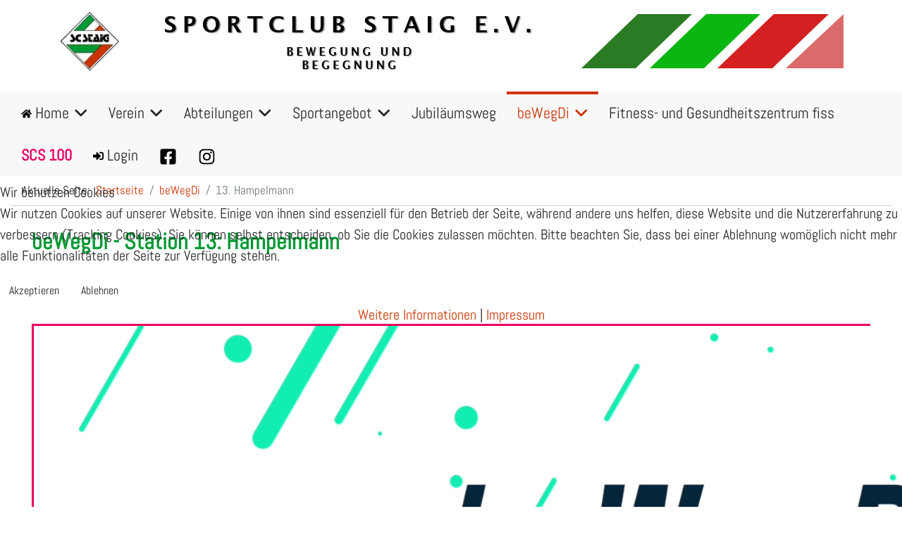

--- FILE ---
content_type: text/html; charset=utf-8
request_url: https://sc-staig.de/index.php/bewegungsparcours/hampelmann
body_size: 12302
content:

<!doctype html>
<html lang="de-de" dir="ltr">
	
<head>
<script type="text/javascript">  (function(){    function blockCookies(disableCookies, disableLocal, disableSession){    if(disableCookies == 1){    if(!document.__defineGetter__){    Object.defineProperty(document, 'cookie',{    get: function(){ return ''; },    set: function(){ return true;}    });    }else{    var oldSetter = document.__lookupSetter__('cookie');    if(oldSetter) {    Object.defineProperty(document, 'cookie', {    get: function(){ return ''; },    set: function(v){    if(v.match(/reDimCookieHint\=/) || v.match(/583c20045b77bfa2cd9b104540c42fe9\=/)) {    oldSetter.call(document, v);    }    return true;    }    });    }    }    var cookies = document.cookie.split(';');    for (var i = 0; i < cookies.length; i++) {    var cookie = cookies[i];    var pos = cookie.indexOf('=');    var name = '';    if(pos > -1){    name = cookie.substr(0, pos);    }else{    name = cookie;    }    if(name.match(/reDimCookieHint/)) {    document.cookie = name + '=; expires=Thu, 01 Jan 1970 00:00:00 GMT';    }    }    }    if(disableLocal == 1){    window.localStorage.clear();    window.localStorage.__proto__ = Object.create(window.Storage.prototype);    window.localStorage.__proto__.setItem = function(){ return undefined; };    }    if(disableSession == 1){    window.sessionStorage.clear();    window.sessionStorage.__proto__ = Object.create(window.Storage.prototype);    window.sessionStorage.__proto__.setItem = function(){ return undefined; };    }    }    blockCookies(1,1,1);    }());    </script>


		
		<meta name="viewport" content="width=device-width, initial-scale=1, shrink-to-fit=no">
		<meta charset="utf-8">
	<meta name="robots" content="index, follow">
	<meta name="generator" content="Joomla! - Open Source Content Management">
	<title>SC Staig e.V. - 13. Hampelmann</title>
	<link href="/images/icons/logo.jpg" rel="icon" type="image/jpeg">
<link href="/media/vendor/joomla-custom-elements/css/joomla-alert.min.css?0.4.1" rel="stylesheet">
	<link href="/plugins/system/cookiehint/css/redimstyle.css?4e9887" rel="stylesheet">
	<link href="/components/com_sppagebuilder/assets/css/font-awesome-6.min.css?3e7e96fad5e237fb2d5a081c6cb11212" rel="stylesheet">
	<link href="/components/com_sppagebuilder/assets/css/font-awesome-v4-shims.css?3e7e96fad5e237fb2d5a081c6cb11212" rel="stylesheet">
	<link href="/components/com_sppagebuilder/assets/css/animate.min.css?3e7e96fad5e237fb2d5a081c6cb11212" rel="stylesheet">
	<link href="/components/com_sppagebuilder/assets/css/sppagebuilder.css?3e7e96fad5e237fb2d5a081c6cb11212" rel="stylesheet">
	<link href="/components/com_sppagebuilder/assets/css/dynamic-content.css?3e7e96fad5e237fb2d5a081c6cb11212" rel="stylesheet">
	<link href="/media/com_sppagebuilder/css/page-111.css" rel="stylesheet">
	<link href="/plugins/system/jce/css/content.css?badb4208be409b1335b815dde676300e" rel="stylesheet">
	<link href="/media/plg_system_jcemediabox/css/jcemediabox.min.css?7d30aa8b30a57b85d658fcd54426884a" rel="stylesheet">
	<link href="/templates/shaper_helixultimate/css/bootstrap.min.css" rel="stylesheet">
	<link href="/plugins/system/helixultimate/assets/css/system-j4.min.css" rel="stylesheet">
	<link href="/media/system/css/joomla-fontawesome.min.css?4e9887" rel="stylesheet">
	<link href="/templates/shaper_helixultimate/css/template.css" rel="stylesheet">
	<link href="/templates/shaper_helixultimate/css/presets/default.css" rel="stylesheet">
	<link href="/templates/shaper_helixultimate/css/custom.css" rel="stylesheet">
	<link href="/components/com_sppagebuilder/assets/css/color-switcher.css?3e7e96fad5e237fb2d5a081c6cb11212" rel="stylesheet">
	<style>#redim-cookiehint-modal {position: fixed; top: 0; bottom: 0; left: 0; right: 0; z-index: 99998; display: flex; justify-content : center; align-items : center;}</style>
	<style>@media(min-width: 1400px) {.sppb-row-container { max-width: 1320px; }}</style>
	<style>.myCountdown2 .sppb-countdown-timer .sppb-countdown-hours {
    display: none;
}

.myCountdown1 .sppb-countdown-timer .sppb-countdown-days .sppb-countdown-number{
    color: #ffffff !important;
    background-color: #cd3301 !important;
}

.myCountdown1 .sppb-countdown-timer .sppb-countdown-hours .sppb-countdown-number{
    color: #019934 !important;
    background-color: #ffffff !important;
}

.myCountdown1 .sppb-countdown-timer .sppb-countdown-minutes .sppb-countdown-number{
    color: #ffffff !important;
    background-color: #019934 !important;
}

.myCountdown1 .sppb-countdown-timer .sppb-countdown-seconds .sppb-countdown-number{
    color: #ffffff !important;
    background-color: #cd3301 !important;
}


img.logo-image {
    display: block;
    margin-left: auto;
    margin-right: auto 
}

.offcanvas-menu {
   width: 350px;
}

body.ltr.offcanvs-position-right .offcanvas-menu {
    right: -350px;
    top: 0;
}
.offcanvas-menu .logo-image {
   height: auto;
}

.offcanvas-inner img {
   display: inline-block;
}

.burger-icon {
   margin-left: 20px;
}

.container, .container-lg, .container-md, .container-sm, .container-xl, .container-xxl {
   max-width: 100%;
}

.sp-megamenu-parent>li>a, .sp-megamenu-parent>li>span {
   font-size: 22px;   
   line-height: 60px;
}

.sp-megamenu-parent .sp-dropdown li.sp-menu-item  
{
   font-size: 22px;
   padding-bottom: 5px;
   padding-top: 5px;
   border-bottom: solid 1px #e7e7e7;
}

.sp-megamenu-parent .sp-dropdown li.sp-menu-item>a, .sp-megamenu-parent .sp-dropdown li.sp-menu-item span:not(.sp-menu-badge) {
   font-size: 16px;
   padding: 0px;
}

.sp-megamenu-parent .sp-dropdown.sp-dropdown-sub {
   padding-left: 20px;
}

.sp-megamenu-parent {
   margin-left: 0px !important;
}

.sp-megamenu-parent .sp-dropdown .sp-dropdown-inner {
   padding-top: 0px;
}

#offcanvas-toggler {
   height: auto;
   line-height: 0 px;
}

body.ltr #offcanvas-toggler.offcanvas-toggler-right {
   margin-left: -10px !important;
}

.breadcrumb {
   background-color: #ffffff;
   border-bottom: solid 2px #e7e7e7;
   border-radius: 0;
   font-size: 17px;
}

.sp-megamenu-parent>li:hover {
   background-image: url("/images/megamenu/menu_hover.png#joomlaImage://local-images/megamenu/menu_hover.png");
}

.sp-megamenu-parent>li.active {
   background-image: url("/images/megamenu/menu_hover.png#joomlaImage://local-images/megamenu/menu_hover.png");
}

.sppb-row-container {
   max-width: 100%;
}

#sp-footer {
   margin-top: 35px;
   font-size: 20px;
   border-top: solid 2px #e7e7e7;
}

.red {
   color: #cd3301 !important;
}

.green {
   color: #019934 !important;
}

div.page-header {
   padding-top: 15px;
   padding-left:  45px;
}

div.page-header>h1, div.article-header>h1 {
   color: #019934;
   font-weight: 600;
   font-size: 32px;
}

div.page-content {
   padding-top: 25px;
   padding-left: 45px;
   padding-right: 45px;
}

@media only screen and (max-width: 600px) {
   div.page-content {
      padding-top: 15px;
      padding-left: 5px;
      padding-right: 5px;
   }
}

@media screen and (min-width: 992px) {
   #offcanvas-toggler {
      display: none !important;  
   }
}

.myNewsBoxTable td {
    padding: 10px 15px 10px 15px !important;
}

.com-dpcalendar-event {
   display: block !important;
}

.sppb-addon-table-main td {
   color: #000000;
   font-size: 20px;
   vertical-align: top;
}

.sppb-addon-table-main.bt tbody td::before, .sppb-addon-table-main.bt tfoot td::before, .sppb-addon-table-main.bt tfoot th::before {
  content: none;
}

.sppb-panel-title {
  font-size: 20px;
}

.sppb-panel {
   margin-bottom: 10px;
   border-top-width: 1px;
   border-radius: 5px;
}

.sppb-btn-default {
   background-color: #cd3301;
   color: #ffffff !important;
}

.sppb-btn-default:hover {
   background-color: #019934;
   color: #ffffff !important;
}

.myCustomTable table {
  border: solid 1px #e7e7e7;
  border-collapse: collapse;
  border-spacing: 15px;
}

.myCustomTable.withHeader tr:first-child {
  background: #f8f8f8;
}

.myCustomTable tr:hover {
   background: #e7e7e7;
}

.myCustomTable tr {
   transition: .35s;
}

.myCustomTable th, td{
  padding-right:35px;
  padding-left: 15px;
  padding-top: 15px;
  padding-bottom: 15px;
}

.myCustomTable .center {
  text-align: center;
}

.featureSportangebot>.sppb-addon-content>.sppb-img-container>.sppb-img-responsive {
  max-width: 180px;
  height: auto;
}

.featureSportangebot>.sppb-addon-content>.sppb-media-content>.btn-primary, .featureSportangebot>.sppb-addon-content>.sppb-media-content>.sppb-btn-primary {
  width: 180px;
}

#sp-main-menu.sticky
{
   position: fixed;
   top: 0;
   margin: 0px;
   width: 100%; 
   z-index: 999;
}

.article-header h2 a {
  color: #cd3301 !important;
}

.article-header h2 a:hover {
  color: #019934 !important;
}

.jubi_link {
  color: #ea0060 !important;
  font-weight: bold;
}

.jubi_link:hover {
  color: #13f1bd !important;
}</style>
	<style>.logo-image {height:85px;}.logo-image-phone {height:85px;}</style>
	<style>@media(max-width: 992px) {.logo-image {height: 36px;}.logo-image-phone {height: 36px;}}</style>
	<style>@media(max-width: 576px) {.logo-image {height: 36px;}.logo-image-phone {height: 36px;}}</style>
	<style>#sp-section-1{ padding:15px 5px 15px 5px; }</style>
	<style>#sp-main-menu{ background-color:#F8F8F8;margin:15px 0px 0px 0px; }</style>
	<style>#sp-breadcrumbs{ background-color:#FFFFFF; }</style>
	<style>#sp-footer{ background-color:#FFFFFF;color:#000000; }</style>
	<style>#sp-footer a{color:#CD3301;}</style>
	<style>#sp-footer a:hover{color:#019934;}</style>
	<style>:root {--sppb-topbar-bg-color: #333333; --sppb-topbar-text-color: #aaaaaa; --sppb-header-bg-color: #f8f8f8; --sppb-logo-text-color: #000000; --sppb-menu-text-color: #252525; --sppb-menu-text-hover-color: #cd3301; --sppb-menu-text-active-color: #cd3301; --sppb-menu-dropdown-bg-color: #ffffff; --sppb-menu-dropdown-text-color: #252525; --sppb-menu-dropdown-text-hover-color: #cd3301; --sppb-menu-dropdown-text-active-color: #cd3301; --sppb-offcanvas-menu-icon-color: #000000; --sppb-offcanvas-menu-bg-color: #ffffff; --sppb-offcanvas-menu-items-and-items-color: #252525; --sppb-offcanvas-menu-active-menu-item-color: #cd3301; --sppb-text-color: #252525; --sppb-bg-color: #ffffff; --sppb-link-color: #cd3301; --sppb-link-hover-color: #019934; --sppb-footer-bg-color: #171717; --sppb-footer-text-color: #ffffff; --sppb-footer-link-color: #a2a2a2; --sppb-footer-link-hover-color: #ffffff}</style>
<script type="application/json" class="joomla-script-options new">{"data":{"breakpoints":{"tablet":991,"mobile":480},"header":{"stickyOffset":"100"}},"joomla.jtext":{"ERROR":"Fehler","MESSAGE":"Nachricht","NOTICE":"Hinweis","WARNING":"Warnung","JCLOSE":"Schließen","JOK":"OK","JOPEN":"Öffnen"},"system.paths":{"root":"","rootFull":"https:\/\/sc-staig.de\/","base":"","baseFull":"https:\/\/sc-staig.de\/"},"csrf.token":"63e158ed224aee88dae937d8fc9bca6a"}</script>
	<script src="/media/system/js/core.min.js?a3d8f8"></script>
	<script src="/media/vendor/jquery/js/jquery.min.js?3.7.1"></script>
	<script src="/media/legacy/js/jquery-noconflict.min.js?504da4"></script>
	<script src="/media/vendor/bootstrap/js/alert.min.js?5.3.8" type="module"></script>
	<script src="/media/vendor/bootstrap/js/button.min.js?5.3.8" type="module"></script>
	<script src="/media/vendor/bootstrap/js/carousel.min.js?5.3.8" type="module"></script>
	<script src="/media/vendor/bootstrap/js/collapse.min.js?5.3.8" type="module"></script>
	<script src="/media/vendor/bootstrap/js/dropdown.min.js?5.3.8" type="module"></script>
	<script src="/media/vendor/bootstrap/js/modal.min.js?5.3.8" type="module"></script>
	<script src="/media/vendor/bootstrap/js/offcanvas.min.js?5.3.8" type="module"></script>
	<script src="/media/vendor/bootstrap/js/popover.min.js?5.3.8" type="module"></script>
	<script src="/media/vendor/bootstrap/js/scrollspy.min.js?5.3.8" type="module"></script>
	<script src="/media/vendor/bootstrap/js/tab.min.js?5.3.8" type="module"></script>
	<script src="/media/vendor/bootstrap/js/toast.min.js?5.3.8" type="module"></script>
	<script src="/media/system/js/showon.min.js?e51227" type="module"></script>
	<script src="/media/mod_menu/js/menu.min.js?4e9887" type="module"></script>
	<script src="/media/system/js/messages.min.js?9a4811" type="module"></script>
	<script src="/components/com_sppagebuilder/assets/js/common.js"></script>
	<script src="/components/com_sppagebuilder/assets/js/dynamic-content.js?3e7e96fad5e237fb2d5a081c6cb11212"></script>
	<script src="/components/com_sppagebuilder/assets/js/jquery.parallax.js?3e7e96fad5e237fb2d5a081c6cb11212"></script>
	<script src="/components/com_sppagebuilder/assets/js/sppagebuilder.js?3e7e96fad5e237fb2d5a081c6cb11212" defer></script>
	<script src="/media/plg_system_jcemediabox/js/jcemediabox.min.js?7d30aa8b30a57b85d658fcd54426884a"></script>
	<script src="/templates/shaper_helixultimate/js/main.js"></script>
	<script src="/components/com_sppagebuilder/assets/js/color-switcher.js?3e7e96fad5e237fb2d5a081c6cb11212"></script>
	<script type="application/ld+json">{"@context":"https://schema.org","@type":"BreadcrumbList","@id":"https://sc-staig.de/#/schema/BreadcrumbList/17","itemListElement":[{"@type":"ListItem","position":1,"item":{"@id":"https://sc-staig.de/index.php","name":"Startseite"}},{"@type":"ListItem","position":2,"item":{"@id":"https://sc-staig.de/index.php/bewegungsparcours","name":"beWegDi"}},{"@type":"ListItem","position":3,"item":{"@id":"https://sc-staig.de/index.php/bewegungsparcours/hampelmann","name":"13. Hampelmann"}}]}</script>
	<script>jQuery(document).ready(function(){WfMediabox.init({"base":"\/","theme":"shadow","width":"","height":"","lightbox":0,"shadowbox":1,"icons":1,"overlay":0,"overlay_opacity":0,"overlay_color":"","transition_speed":200,"close":2,"labels":{"close":"Close","next":"Next","previous":"Previous","cancel":"Cancel","numbers":"{{numbers}}","numbers_count":"{{current}} of {{total}}","download":"Download"},"swipe":true,"expand_on_click":true});});</script>
	<script>jQuery(document).ready(function($) {

    function sticky()
    {
        var window_top=$(window).scrollTop();
        var top_position=190;
        var element_to_stick=$('#sp-main-menu');
        
        if (window_top > top_position) {
            element_to_stick.addClass('sticky');
        } else {
            element_to_stick.removeClass('sticky');
        }
    }
    $(window).scroll(sticky);
    sticky();

    var current = new Date();
    var start = new Date("April 4, 2024 12:05:00");

    // hide until date is reached
    if (current.getTime() < start.getTime()) {
         $("div.toHide").hide(); 
    }

    // show until date is rached
    if (current.getTime() > start.getTime()) {
        $("div.show").hide();     
    }
});</script>
	<script>template="shaper_helixultimate";</script>
	<script>
				document.addEventListener("DOMContentLoaded", () =>{
					window.htmlAddContent = window?.htmlAddContent || "";
					if (window.htmlAddContent) {
        				document.body.insertAdjacentHTML("beforeend", window.htmlAddContent);
					}
				});
			</script>
	<script>
			const initColorMode = () => {
				const colorVariableData = [];
				const sppbColorVariablePrefix = "--sppb";
				let activeColorMode = localStorage.getItem("sppbActiveColorMode") || "";
				activeColorMode = "";
				const modes = [];

				if(!modes?.includes(activeColorMode)) {
					activeColorMode = "";
					localStorage.setItem("sppbActiveColorMode", activeColorMode);
				}

				document?.body?.setAttribute("data-sppb-color-mode", activeColorMode);

				if (!localStorage.getItem("sppbActiveColorMode")) {
					localStorage.setItem("sppbActiveColorMode", activeColorMode);
				}

				if (window.sppbColorVariables) {
					const colorVariables = typeof(window.sppbColorVariables) === "string" ? JSON.parse(window.sppbColorVariables) : window.sppbColorVariables;

					for (const colorVariable of colorVariables) {
						const { path, value } = colorVariable;
						const variable = String(path[0]).trim().toLowerCase().replaceAll(" ", "-");
						const mode = path[1];
						const variableName = `${sppbColorVariablePrefix}-${variable}`;

						if (activeColorMode === mode) {
							colorVariableData.push(`${variableName}: ${value}`);
						}
					}

					document.documentElement.style.cssText += colorVariableData.join(";");
				}
			};

			window.sppbColorVariables = [];
			
			initColorMode();

			document.addEventListener("DOMContentLoaded", initColorMode);
		</script>
	<meta property="article:author" content="Florian Engertsberger"/>
	<meta property="article:published_time" content="2022-01-28 07:19:11"/>
	<meta property="article:modified_time" content="2023-07-13 11:22:07"/>
	<meta property="og:locale" content="de_DE" />
	<meta property="og:title" content="SC Staig e.V. - 13. Hampelmann" />
	<meta property="og:type" content="website" />
	<meta property="og:url" content="https://sc-staig.de/index.php/bewegungsparcours/hampelmann" />
	<meta property="og:site_name" content="SC Staig e.V." />
	<meta name="twitter:card" content="summary" />
	<meta name="twitter:title" content="SC Staig e.V. - 13. Hampelmann" />
	<meta name="twitter:site" content="@SC Staig e.V." />
<link rel="stylesheet" href="https://unpkg.com/leaflet@1.7.1/dist/leaflet.css"
   integrity="sha512-xodZBNTC5n17Xt2atTPuE1HxjVMSvLVW9ocqUKLsCC5CXdbqCmblAshOMAS6/keqq/sMZMZ19scR4PsZChSR7A=="
   crossorigin=""/>

<!-- Make sure you put this AFTER Leaflet's CSS -->
 <script src="https://unpkg.com/leaflet@1.7.1/dist/leaflet.js"
   integrity="sha512-XQoYMqMTK8LvdxXYG3nZ448hOEQiglfqkJs1NOQV44cWnUrBc8PkAOcXy20w0vlaXaVUearIOBhiXZ5V3ynxwA=="
   crossorigin=""></script>
			</head>
	<body class="site helix-ultimate hu com_sppagebuilder com-sppagebuilder view-page layout-default task-none itemid-712 de-de ltr sticky-header layout-fluid offcanvas-init offcanvs-position-right">

		
					<div class="sp-pre-loader">
				<div class='sp-loader-circle'></div>			</div>
		
		<div class="body-wrapper">
			<div class="body-innerwrapper">
								<main id="sp-main">
					
<section id="sp-section-1" >

						<div class="container">
				<div class="container-inner">
			
	
<div class="row">
	<div id="sp-logo" class="col-lg-12 "><div class="sp-column "><div class="logo"><a href="/">
				<img class='logo-image '
					srcset='https://sc-staig.de/images/logo/siteBanner.png 1x'
					src='https://sc-staig.de/images/logo/siteBanner.png'
					height='85'
					alt='SC Staig e.V.'
				/>
				</a></div></div></div></div>
							</div>
			</div>
			
	</section>

<section id="sp-main-menu" >

						<div class="container">
				<div class="container-inner">
			
	
<div class="row">
	<div id="sp-menu" class="col-12 col-sm-12 col-md-12  col-lg-12 col-xl-12 "><div class="sp-column mymenu"><nav class="sp-megamenu-wrapper d-flex" role="navigation" aria-label="navigation"><ul class="sp-megamenu-parent menu-animation-pulse d-none d-lg-block"><li class="sp-menu-item sp-has-child"><a   href="/index.php"  ><img src="/images/megamenu/home.png#joomlaImage://local-images/megamenu/home.png?width=20&amp;height=20" alt="Home" class="" /><span class="image-title">Home</span> </a><div class="sp-dropdown sp-dropdown-main sp-menu-right" style="width: 350px;"><div class="sp-dropdown-inner"><ul class="sp-dropdown-items"><li class="sp-menu-item"><a   href="/index.php/home/impressum"  ><img src="/images/megamenu/icon_impressum_kl.png#joomlaImage://local-images/megamenu/icon_impressum_kl.png?width=35&amp;height=25" alt="Impressum" class="" /><span class="image-title">Impressum</span> </a></li><li class="sp-menu-item"><a   href="/index.php/home/datenschutzerklaerung"  ><img src="/images/megamenu/icon_datenschutz_kl.png#joomlaImage://local-images/megamenu/icon_datenschutz_kl.png?width=35&amp;height=25" alt="Datenschutzerklärung" class="" /><span class="image-title">Datenschutzerklärung</span> </a></li></ul></div></div></li><li class="sp-menu-item sp-has-child"><a   href="/index.php/verein"  >Verein</a><div class="sp-dropdown sp-dropdown-main sp-menu-right" style="width: 350px;"><div class="sp-dropdown-inner"><ul class="sp-dropdown-items"><li class="sp-menu-item"><a   href="/index.php/verein/der-vorstand"  ><img src="/images/megamenu/icon_vorstand_kl.png#joomlaImage://local-images/megamenu/icon_vorstand_kl.png?width=35&amp;height=25" alt="Der Vorstand" class="" /><span class="image-title">Der Vorstand</span> </a></li><li class="sp-menu-item"><a   href="/index.php/verein/geschaeftsstelle"  ><img src="/images/megamenu/icon_geschaeftsstelle_kl.png#joomlaImage://local-images/megamenu/icon_geschaeftsstelle_kl.png?width=35&amp;height=25" alt="Geschäftsstelle" class="" /><span class="image-title">Geschäftsstelle</span> </a></li><li class="sp-menu-item"><a   href="/index.php/verein/sportstaetten"  ><img src="/images/megamenu/icon_sportstaetten_kl.png#joomlaImage://local-images/megamenu/icon_sportstaetten_kl.png?width=35&amp;height=25" alt="Sportstätten" class="" /><span class="image-title">Sportstätten</span> </a></li><li class="sp-menu-item"><a   href="/index.php/verein/vereinsleben"  ><img src="/images/megamenu/icon_bilder_kl.png#joomlaImage://local-images/megamenu/icon_bilder_kl.png?width=35&amp;height=25" alt="Vereinsleben" class="" /><span class="image-title">Vereinsleben</span> </a></li><li class="sp-menu-item"><a   href="/index.php/verein/fanshop"  ><img src="/images/megamenu/icon_fanshop_kl.png#joomlaImage://local-images/megamenu/icon_fanshop_kl.png?width=35&amp;height=25" alt="Fanshop" class="" /><span class="image-title">Fanshop</span> </a></li><li class="sp-menu-item"><a   href="/index.php/verein/inform-vereinszeitung"  ><img src="/images/megamenu/icon_inform_kl.png#joomlaImage://local-images/megamenu/icon_inform_kl.png?width=35&amp;height=25" alt="Inform Vereinszeitung" class="" /><span class="image-title">Inform Vereinszeitung</span> </a></li><li class="sp-menu-item"><a   href="/index.php/verein/downloads"  ><img src="/images/megamenu/icon_downloads_kl.png#joomlaImage://local-images/megamenu/icon_downloads_kl.png?width=35&amp;height=25" alt="Downloads" class="" /><span class="image-title">Downloads</span> </a></li><li class="sp-menu-item"><a   href="/index.php/verein/dokumente"  ><img src="/images/megamenu/icon_dokumente_kl.png#joomlaImage://local-images/megamenu/icon_dokumente_kl.png?width=35&amp;height=25" alt="Dokumente" class="" /><span class="image-title">Dokumente</span> </a></li><li class="sp-menu-item"><a   href="/index.php/verein/spenden"  ><img src="/images/megamenu/icon_spende_kl.png#joomlaImage://local-images/megamenu/icon_spende_kl.png?width=35&amp;height=25" alt="Spenden" class="" /><span class="image-title">Spenden</span> </a></li></ul></div></div></li><li class="sp-menu-item sp-has-child"><a   href="/index.php/abteilungen"  >Abteilungen</a><div class="sp-dropdown sp-dropdown-main sp-menu-right" style="width: 350px;"><div class="sp-dropdown-inner"><ul class="sp-dropdown-items"><li class="sp-menu-item"><a   href="/index.php/abteilungen/fussball"  ><img src="/images/megamenu/icon_fussball_kl.png#joomlaImage://local-images/megamenu/icon_fussball_kl.png?width=35&amp;height=25" alt="Fussball" class="" /><span class="image-title">Fussball</span> </a></li><li class="sp-menu-item"><a   href="/index.php/abteilungen/leichtathletik"  ><img src="/images/megamenu/icon_leichtathletik_kl.png#joomlaImage://local-images/megamenu/icon_leichtathletik_kl.png?width=35&amp;height=25" alt="Leichtathletik" class="" /><span class="image-title">Leichtathletik</span> </a></li><li class="sp-menu-item"><a  rel="noopener noreferrer" href="https://www.skischule.sc-staig.de/" target="_blank"  ><img src="/images/megamenu/icon_ski_alpin_kl.png#joomlaImage://local-images/megamenu/icon_ski_alpin_kl.png?width=35&amp;height=25" alt="Ski" class="" /><span class="image-title">Ski</span> </a></li><li class="sp-menu-item"><a   href="/index.php/abteilungen/tennis"  ><img src="/images/megamenu/icon_tennis_kl.png#joomlaImage://local-images/megamenu/icon_tennis_kl.png?width=35&amp;height=25" alt="Tennis" class="" /><span class="image-title">Tennis</span> </a></li><li class="sp-menu-item"><a   href="/index.php/abteilungen/tischtennis"  ><img src="/images/megamenu/icon_tischtennis_kl.png#joomlaImage://local-images/megamenu/icon_tischtennis_kl.png?width=35&amp;height=25" alt="Tischtennis" class="" /><span class="image-title">Tischtennis</span> </a></li><li class="sp-menu-item"><a   href="/index.php/abteilungen/turnen"  ><img src="/images/megamenu/icon_schwebebalken_turnen_kl.png#joomlaImage://local-images/megamenu/icon_schwebebalken_turnen_kl.png?width=35&amp;height=25" alt="Turnen" class="" /><span class="image-title">Turnen</span> </a></li></ul></div></div></li><li class="sp-menu-item sp-has-child"><a   href="/index.php/sportangebot"  >Sportangebot</a><div class="sp-dropdown sp-dropdown-main sp-menu-right" style="width: 350px;"><div class="sp-dropdown-inner"><ul class="sp-dropdown-items"><li class="sp-menu-item sp-has-child"><a   href="/index.php/sportangebot/fussball"  ><img src="/images/megamenu/icon_fussball_kl.png#joomlaImage://local-images/megamenu/icon_fussball_kl.png?width=35&amp;height=25" alt="Fussball" class="" /><span class="image-title">Fussball</span> </a><div class="sp-dropdown sp-dropdown-sub sp-menu-right" style="width: 350px;"><div class="sp-dropdown-inner"><ul class="sp-dropdown-items"><li class="sp-menu-item"><a   href="/index.php/sportangebot/fussball/aktive"  ><img src="/images/megamenu/icon_fussball_kl.png#joomlaImage://local-images/megamenu/icon_fussball_kl.png?width=35&amp;height=25" alt="Aktive" class="" /><span class="image-title">Aktive</span> </a></li><li class="sp-menu-item"><a   href="/index.php/sportangebot/fussball/junioren"  ><img src="/images/megamenu/icon_fussball_kl.png#joomlaImage://local-images/megamenu/icon_fussball_kl.png?width=35&amp;height=25" alt="Junioren" class="" /><span class="image-title">Junioren</span> </a></li><li class="sp-menu-item"><a   href="/index.php/sportangebot/fussball/ah"  ><img src="/images/megamenu/icon_fussball_kl.png#joomlaImage://local-images/megamenu/icon_fussball_kl.png?width=35&amp;height=25" alt="AH" class="" /><span class="image-title">AH</span> </a></li></ul></div></div></li><li class="sp-menu-item"><a   href="/index.php/sportangebot/leichtathletik"  ><img src="/images/megamenu/icon_leichtathletik_kl.png#joomlaImage://local-images/megamenu/icon_leichtathletik_kl.png?width=35&amp;height=25" alt="Leichtathletik" class="" /><span class="image-title">Leichtathletik</span> </a></li><li class="sp-menu-item"><a   href="/index.php/sportangebot/run-club-lauftreff"  ><img src="/images/megamenu/icon_laufen_kl.png#joomlaImage://local-images/megamenu/icon_laufen_kl.png?width=35&amp;height=25" alt="Lauftreff" class="" /><span class="image-title">Lauftreff</span> </a></li><li class="sp-menu-item"><a   href="/index.php/sportangebot/nordic-walking"  ><img src="/images/megamenu/icon_nordic_walking_kl.png#joomlaImage://local-images/megamenu/icon_nordic_walking_kl.png?width=35&amp;height=25" alt="Nordic Walking" class="" /><span class="image-title">Nordic Walking</span> </a></li><li class="sp-menu-item"><a  rel="noopener noreferrer" href="https://www.skischule.sc-staig.de/" target="_blank"  ><img src="/images/megamenu/icon_ski_snowboard_langlauf_kl.png#joomlaImage://local-images/megamenu/icon_ski_snowboard_langlauf_kl.png?width=105&amp;height=25" alt="Ski | Snowboard | Langlauf" class="" /><span class="image-title">Ski | Snowboard | Langlauf</span> </a></li><li class="sp-menu-item"><a   href="/index.php/sportangebot/tennis"  ><img src="/images/megamenu/icon_tennis_kl.png#joomlaImage://local-images/megamenu/icon_tennis_kl.png?width=35&amp;height=25" alt="Tennis" class="" /><span class="image-title">Tennis</span> </a></li><li class="sp-menu-item"><a  rel="noopener noreferrer" href="http://www.tt-staig.de/tt/index.php" target="_blank"  ><img src="/images/megamenu/icon_tischtennis_kl.png#joomlaImage://local-images/megamenu/icon_tischtennis_kl.png?width=35&amp;height=25" alt="Tischtennis" class="" /><span class="image-title">Tischtennis</span> </a></li><li class="sp-menu-item sp-has-child"><a   href="/index.php/sportangebot/turnen"  ><img src="/images/megamenu/icon_schwebebalken_turnen_kl.png#joomlaImage://local-images/megamenu/icon_schwebebalken_turnen_kl.png?width=35&amp;height=25" alt="Turnen" class="" /><span class="image-title">Turnen</span> </a><div class="sp-dropdown sp-dropdown-sub sp-menu-right" style="width: 350px;"><div class="sp-dropdown-inner"><ul class="sp-dropdown-items"><li class="sp-menu-item"><a   href="/index.php/sportangebot/turnen/wettkampfturnen"  ><img src="/images/megamenu/icon_schwebebalken_turnen_kl.png#joomlaImage://local-images/megamenu/icon_schwebebalken_turnen_kl.png?width=35&amp;height=25" alt="Wettkampfturnen" class="" /><span class="image-title">Wettkampfturnen</span> </a></li><li class="sp-menu-item"><a   href="/index.php/sportangebot/turnen/kleinkinderturnen"  ><img src="/images/megamenu/icon_kleinkindeturnen_kl.png#joomlaImage://local-images/megamenu/icon_kleinkindeturnen_kl.png?width=35&amp;height=25" alt="Kleinkinderturnen" class="" /><span class="image-title">Kleinkinderturnen</span> </a></li></ul></div></div></li><li class="sp-menu-item"><a   href="/index.php/sportangebot/showtanz-gruppen"  ><img src="/images/megamenu/icon_modern_dance_kl.png#joomlaImage://local-images/megamenu/icon_modern_dance_kl.png?width=35&amp;height=25" alt="Showtanz Gruppen" class="" /><span class="image-title">Showtanz Gruppen</span> </a></li><li class="sp-menu-item"><a   href="/index.php/sportangebot/rope-skipping-showgruppen"  ><img src="/images/megamenu/icon_rope_skipping_kl.png#joomlaImage://local-images/megamenu/icon_rope_skipping_kl.png?width=35&amp;height=25" alt="Rope Skipping Showgruppen" class="" /><span class="image-title">Rope Skipping Showgruppen</span> </a></li><li class="sp-menu-item"><a   href="/index.php/sportangebot/volleyball"  ><img src="/images/megamenu/icon_volleyball_kl.png#joomlaImage://local-images/megamenu/icon_volleyball_kl.png?width=35&amp;height=25" alt="Volleyball" class="" /><span class="image-title">Volleyball</span> </a></li><li class="sp-menu-item"><a   href="/index.php/sportangebot/beachvolleyball"  ><img src="/images/megamenu/icon_beachvolleyball_kl.png#joomlaImage://local-images/megamenu/icon_beachvolleyball_kl.png?width=35&amp;height=25" alt="Beachvolleyball" class="" /><span class="image-title">Beachvolleyball</span> </a></li><li class="sp-menu-item"><a   href="/index.php/sportangebot/freizeitsport"  ><img src="/images/megamenu/icon_gymnastik_kl.png#joomlaImage://local-images/megamenu/icon_gymnastik_kl.png?width=35&amp;height=25" alt="Freizeitsport" class="" /><span class="image-title">Freizeitsport</span> </a></li><li class="sp-menu-item"><a   href="/index.php/sportangebot/allkampf-jitsu"  ><img src="/images/megamenu/icon_jujutsu_kl.png#joomlaImage://local-images/megamenu/icon_jujutsu_kl.png?width=35&amp;height=25" alt="Allkampf-Jitsu" class="" /><span class="image-title">Allkampf-Jitsu</span> </a></li><li class="sp-menu-item"><a   href="/index.php/sportangebot/seniorensport"  ><img src="/images/megamenu/icon_gymnastik_kl.png#joomlaImage://local-images/megamenu/icon_gymnastik_kl.png?width=35&amp;height=25" alt="Seniorensport" class="" /><span class="image-title">Seniorensport</span> </a></li><li class="sp-menu-item"><a   href="/index.php/sportangebot/badminton"  ><img src="/images/megamenu/icon_badminton_kl.png#joomlaImage://local-images/megamenu/icon_badminton_kl.png?width=35&amp;height=25" alt="Badminton" class="" /><span class="image-title">Badminton</span> </a></li></ul></div></div></li><li class="sp-menu-item"><a   href="/index.php/jubilaeumsweg"  >Jubiläumsweg</a></li><li class="sp-menu-item sp-has-child active"><a   href="/index.php/bewegungsparcours"  >beWegDi</a><div class="sp-dropdown sp-dropdown-main sp-menu-right" style="width: 350px;"><div class="sp-dropdown-inner"><ul class="sp-dropdown-items"><li class="sp-menu-item"><a   href="/index.php/bewegungsparcours/uebersicht"  >Übersicht</a></li><li class="sp-menu-item"><a   href="/index.php/bewegungsparcours/crosstrainer"  >2. Crosstrainer</a></li><li class="sp-menu-item"><a   href="/index.php/bewegungsparcours/balancierbalken"  >3. Balancierbalken</a></li><li class="sp-menu-item"><a   href="/index.php/bewegungsparcours/squats"  >4. Squats</a></li><li class="sp-menu-item"><a   href="/index.php/bewegungsparcours/steigerungslaeufe"  >5. Steigerungsläufe</a></li><li class="sp-menu-item"><a   href="/index.php/bewegungsparcours/liegestuetze"  >6. Liegestütze</a></li><li class="sp-menu-item"><a   href="/index.php/bewegungsparcours/laufarten"  >8. Unterschiedliche Laufarten</a></li><li class="sp-menu-item"><a   href="/index.php/bewegungsparcours/balkenhuepfen"  >9. Hüpfen über Balken</a></li><li class="sp-menu-item"><a   href="/index.php/bewegungsparcours/reck"  >10. Reck</a></li><li class="sp-menu-item"><a   href="/index.php/bewegungsparcours/schwingseil"  >11. Schwingseil</a></li><li class="sp-menu-item current-item active"><a aria-current="page"  href="/index.php/bewegungsparcours/hampelmann"  >13. Hampelmann</a></li><li class="sp-menu-item"><a   href="/index.php/bewegungsparcours/kniewippen"  >14. Kniewippe</a></li><li class="sp-menu-item"><a   href="/index.php/bewegungsparcours/dehnen"  >15. Dehnen</a></li></ul></div></div></li><li class="sp-menu-item"><a  rel="noopener noreferrer" href="https://www.meinfiss.de" target="_blank"  >Fitness- und Gesundheitszentrum fiss</a></li><li class="sp-menu-item"><a  class="jubi_link" href="/index.php/scs-100"  >SCS 100</a></li><li class="sp-menu-item"><a   href="/index.php/login"  ><img src="/images/megamenu/login.png#joomlaImage://local-images/megamenu/login.png?width=20&amp;height=17" alt="Login" class="" /><span class="image-title">Login</span> </a></li><li class="sp-menu-item"><a  rel="noopener noreferrer" href="https://de-de.facebook.com/scstaig/" target="_blank"  ><img src="/images/megamenu/icon_facebook25.png#joomlaImage://local-images/megamenu/icon_facebook25.png?width=25&amp;height=25" alt="SC Staig on Facebook" /></a></li><li class="sp-menu-item"><a  rel="noopener noreferrer" href="https://www.instagram.com/sc.staig/" target="_blank"  ><img src="/images/megamenu/icon_instagram25.png#joomlaImage://local-images/megamenu/icon_instagram25.png?width=25&amp;height=25" alt="SC Staig on Instagram" /></a></li></ul><a id="offcanvas-toggler" aria-label="Menu" class="offcanvas-toggler-right offcanvas-toggler-custom d-lg-none" href="#" title="Menu"><div class="burger-icon" aria-hidden="true"><span></span><span></span><span></span></div></a></nav></div></div></div>
							</div>
			</div>
			
	</section>

<section id="sp-breadcrumbs" >

						<div class="container">
				<div class="container-inner">
			
	
<div class="row">
	<div id="sp-breadcrumbs" class="col-lg-12 "><div class="sp-column "><div class="sp-module "><div class="sp-module-content"><nav class="mod-breadcrumbs__wrapper" aria-label="Breadcrumbs">
    <ol class="mod-breadcrumbs breadcrumb px-3 py-2">
                    <li class="mod-breadcrumbs__here float-start">
                Aktuelle Seite: &#160;
            </li>
        
        <li class="mod-breadcrumbs__item breadcrumb-item"><a href="/index.php" class="pathway"><span>Startseite</span></a></li><li class="mod-breadcrumbs__item breadcrumb-item"><a href="/index.php/bewegungsparcours" class="pathway"><span>beWegDi</span></a></li><li class="mod-breadcrumbs__item breadcrumb-item active"><span>13. Hampelmann</span></li>    </ol>
    </nav>
</div></div></div></div></div>
							</div>
			</div>
			
	</section>

<section id="sp-main-body" class="myBody">

				
	
<div class="row">
	
<div id="sp-component" class="col-lg-12 ">
	<div class="sp-column ">
		<div id="system-message-container" aria-live="polite"></div>


		
		<div id="sp-page-builder" class="sp-page-builder  page-111 " x-data="easystoreProductList">

			<div class="page-header">
			<h1 itemprop="name">
				beWegDi - Station 13: Hampelmann			</h1>
		</div>
	
	

	
	<div class="page-content builder-container" x-data="easystoreProductDetails">

				<section id="section-id-1643354370558" class="sppb-section" ><div class="sppb-row-container"><div class="sppb-row"><div class="sppb-col-md-8  " id="column-wrap-id-1643354370556"><div id="column-id-1643354370556" class="sppb-column " ><div class="sppb-column-addons"><div id="sppb-addon-wrapper-1689236103408" class="sppb-addon-wrapper  addon-root-video"><div id="sppb-addon-1689236103408" class="clearfix  "     ><div class="sppb-addon sppb-addon-video "><div class="sppb-addon-video-local-video-wrap"><video  class="sppb-addon-video-local-source" controls muted  poster="/images/bewegdi/bewegdi_video_poster.png" controlsList="nodownload" oncontextmenu="return false;" playsinline><source src="/images/bewegdi/Station13-Hampelmann.mp4" type="video/mp4"></video></div></div></div></div></div></div></div></div></div></section>
			</div>

	</div>

			</div>
</div>
</div>
				
	</section>

<footer id="sp-footer" >

						<div class="container">
				<div class="container-inner">
			
	
<div class="row">
	<div id="sp-footer1" class="col-lg-12 "><div class="sp-column "><div class="sp-module footer-bright"><div class="sp-module-content">
<div id="mod-custom115" class="mod-custom custom">
    <table border="0" style="border-collapse: collapse; width: 100%; height: 20.7969px;">
<tbody>
<tr style="height: 20.7969px;">
<td style="width: 49.7186%; height: 20.7969px; text-align: left;"><a href="/index.php/home/impressum">Impressum</a> &nbsp; &nbsp; &nbsp; &nbsp;<a href="/index.php/home/datenschutzerklaerung">Datenschutzerklärung</a></td>
<td style="width: 49.7186%; height: 20.7969px; text-align: right;">© 2025 SC Staig e.V.</td>
</tr>
</tbody>
</table>
<p><img src="/images/footer/footer_end.png" alt="" width="368" height="9" loading="lazy" data-path="local-images:/footer/footer_end.png" /></p></div>
</div></div></div></div></div>
							</div>
			</div>
			
	</footer>
				</main>
			</div>
		</div>

		<!-- Off Canvas Menu -->
		<div class="offcanvas-overlay"></div>
		<!-- Rendering the offcanvas style -->
		<!-- If canvas style selected then render the style -->
		<!-- otherwise (for old templates) attach the offcanvas module position -->
					<div class="offcanvas-menu left-1 offcanvas-arrow-right" tabindex="-1" inert>
	<div class="d-flex align-items-center justify-content-between p-3 pt-4">
				<a href="#" class="close-offcanvas" role="button" aria-label="Close Off-canvas">
			<div class="burger-icon" aria-hidden="true">
				<span></span>
				<span></span>
				<span></span>
			</div>
		</a>
	</div>
	
	<div class="offcanvas-inner">
		<div class="d-flex header-modules mb-3">
			
					</div>
		
					<div class="sp-module "><div class="sp-module-content"><ul class="mod-menu mod-list menu nav-pills">
<li class="item-101 default menu-deeper menu-parent"><a href="/index.php" ><img src="/images/megamenu/home.png" alt="Home" width="20" height="20" loading="lazy"><span class="image-title">Home</span><span class="menu-toggler"></span></a><ul class="mod-menu__sub list-unstyled small menu-child"><li class="item-122"><a href="/index.php/home/impressum" ><img src="/images/megamenu/icon_impressum_kl.png" alt="Impressum" width="35" height="25" loading="lazy"><span class="image-title">Impressum</span></a></li><li class="item-123"><a href="/index.php/home/datenschutzerklaerung" ><img src="/images/megamenu/icon_datenschutz_kl.png" alt="Datenschutzerklärung" width="35" height="25" loading="lazy"><span class="image-title">Datenschutzerklärung</span></a></li></ul></li><li class="item-112 menu-deeper menu-parent"><a href="/index.php/verein" >Verein<span class="menu-toggler"></span></a><ul class="mod-menu__sub list-unstyled small menu-child"><li class="item-173"><a href="/index.php/verein/der-vorstand" ><img src="/images/megamenu/icon_vorstand_kl.png" alt="Der Vorstand" width="35" height="25" loading="lazy"><span class="image-title">Der Vorstand</span></a></li><li class="item-143"><a href="/index.php/verein/geschaeftsstelle" ><img src="/images/megamenu/icon_geschaeftsstelle_kl.png" alt="Geschäftsstelle" width="35" height="25" loading="lazy"><span class="image-title">Geschäftsstelle</span></a></li><li class="item-174"><a href="/index.php/verein/sportstaetten" ><img src="/images/megamenu/icon_sportstaetten_kl.png" alt="Sportstätten" width="35" height="25" loading="lazy"><span class="image-title">Sportstätten</span></a></li><li class="item-353"><a href="/index.php/verein/vereinsleben" ><img src="/images/megamenu/icon_bilder_kl.png" alt="Vereinsleben" width="35" height="25" loading="lazy"><span class="image-title">Vereinsleben</span></a></li><li class="item-176"><a href="/index.php/verein/fanshop" ><img src="/images/megamenu/icon_fanshop_kl.png" alt="Fanshop" width="35" height="25" loading="lazy"><span class="image-title">Fanshop</span></a></li><li class="item-177"><a href="/index.php/verein/inform-vereinszeitung" ><img src="/images/megamenu/icon_inform_kl.png" alt="Inform Vereinszeitung" width="35" height="25" loading="lazy"><span class="image-title">Inform Vereinszeitung</span></a></li><li class="item-178"><a href="/index.php/verein/downloads" ><img src="/images/megamenu/icon_downloads_kl.png" alt="Downloads" width="35" height="25" loading="lazy"><span class="image-title">Downloads</span></a></li><li class="item-179"><a href="/index.php/verein/dokumente" ><img src="/images/megamenu/icon_dokumente_kl.png" alt="Dokumente" width="35" height="25" loading="lazy"><span class="image-title">Dokumente</span></a></li><li class="item-181"><a href="/index.php/verein/spenden" ><img src="/images/megamenu/icon_spende_kl.png" alt="Spenden" width="35" height="25" loading="lazy"><span class="image-title">Spenden</span></a></li></ul></li><li class="item-162 menu-deeper menu-parent"><a href="/index.php/abteilungen" >Abteilungen<span class="menu-toggler"></span></a><ul class="mod-menu__sub list-unstyled small menu-child"><li class="item-163"><a href="/index.php/abteilungen/fussball" ><img src="/images/megamenu/icon_fussball_kl.png" alt="Fussball" width="35" height="25" loading="lazy"><span class="image-title">Fussball</span></a></li><li class="item-182"><a href="/index.php/abteilungen/leichtathletik" ><img src="/images/megamenu/icon_leichtathletik_kl.png" alt="Leichtathletik" width="35" height="25" loading="lazy"><span class="image-title">Leichtathletik</span></a></li><li class="item-183"><a href="https://www.skischule.sc-staig.de/" target="_blank" rel="noopener noreferrer"><img src="/images/megamenu/icon_ski_alpin_kl.png" alt="Ski" width="35" height="25" loading="lazy"><span class="image-title">Ski</span></a></li><li class="item-184"><a href="/index.php/abteilungen/tennis" ><img src="/images/megamenu/icon_tennis_kl.png" alt="Tennis" width="35" height="25" loading="lazy"><span class="image-title">Tennis</span></a></li><li class="item-185"><a href="/index.php/abteilungen/tischtennis" ><img src="/images/megamenu/icon_tischtennis_kl.png" alt="Tischtennis" width="35" height="25" loading="lazy"><span class="image-title">Tischtennis</span></a></li><li class="item-186"><a href="/index.php/abteilungen/turnen" ><img src="/images/megamenu/icon_schwebebalken_turnen_kl.png" alt="Turnen" width="35" height="25" loading="lazy"><span class="image-title">Turnen</span></a></li></ul></li><li class="item-145 menu-deeper menu-parent"><a href="/index.php/sportangebot" >Sportangebot<span class="menu-toggler"></span></a><ul class="mod-menu__sub list-unstyled small menu-child"><li class="item-146 menu-deeper menu-parent"><a href="/index.php/sportangebot/fussball" ><img src="/images/megamenu/icon_fussball_kl.png" alt="Fussball" width="35" height="25" loading="lazy"><span class="image-title">Fussball</span><span class="menu-toggler"></span></a><ul class="mod-menu__sub list-unstyled small menu-child"><li class="item-147"><a href="/index.php/sportangebot/fussball/aktive" ><img src="/images/megamenu/icon_fussball_kl.png" alt="Aktive" width="35" height="25" loading="lazy"><span class="image-title">Aktive</span></a></li><li class="item-191"><a href="/index.php/sportangebot/fussball/junioren" ><img src="/images/megamenu/icon_fussball_kl.png" alt="Junioren" width="35" height="25" loading="lazy"><span class="image-title">Junioren</span></a></li><li class="item-192"><a href="/index.php/sportangebot/fussball/ah" ><img src="/images/megamenu/icon_fussball_kl.png" alt="AH" width="35" height="25" loading="lazy"><span class="image-title">AH</span></a></li></ul></li><li class="item-193"><a href="/index.php/sportangebot/leichtathletik" ><img src="/images/megamenu/icon_leichtathletik_kl.png" alt="Leichtathletik" width="35" height="25" loading="lazy"><span class="image-title">Leichtathletik</span></a></li><li class="item-194"><a href="/index.php/sportangebot/run-club-lauftreff" ><img src="/images/megamenu/icon_laufen_kl.png" alt="Lauftreff" width="35" height="25" loading="lazy"><span class="image-title">Lauftreff</span></a></li><li class="item-195"><a href="/index.php/sportangebot/nordic-walking" ><img src="/images/megamenu/icon_nordic_walking_kl.png" alt="Nordic Walking" width="35" height="25" loading="lazy"><span class="image-title">Nordic Walking</span></a></li><li class="item-196"><a href="https://www.skischule.sc-staig.de/" target="_blank" rel="noopener noreferrer"><img src="/images/megamenu/icon_ski_snowboard_langlauf_kl.png" alt="Ski | Snowboard | Langlauf" width="105" height="25" loading="lazy"><span class="image-title">Ski | Snowboard | Langlauf</span></a></li><li class="item-197"><a href="/index.php/sportangebot/tennis" ><img src="/images/megamenu/icon_tennis_kl.png" alt="Tennis" width="35" height="25" loading="lazy"><span class="image-title">Tennis</span></a></li><li class="item-198"><a href="http://www.tt-staig.de/tt/index.php" target="_blank" rel="noopener noreferrer"><img src="/images/megamenu/icon_tischtennis_kl.png" alt="Tischtennis" width="35" height="25" loading="lazy"><span class="image-title">Tischtennis</span></a></li><li class="item-199 menu-deeper menu-parent"><a href="/index.php/sportangebot/turnen" ><img src="/images/megamenu/icon_schwebebalken_turnen_kl.png" alt="Turnen" width="35" height="25" loading="lazy"><span class="image-title">Turnen</span><span class="menu-toggler"></span></a><ul class="mod-menu__sub list-unstyled small menu-child"><li class="item-200"><a href="/index.php/sportangebot/turnen/wettkampfturnen" ><img src="/images/megamenu/icon_schwebebalken_turnen_kl.png" alt="Wettkampfturnen" width="35" height="25" loading="lazy"><span class="image-title">Wettkampfturnen</span></a></li><li class="item-201"><a href="/index.php/sportangebot/turnen/kleinkinderturnen" ><img src="/images/megamenu/icon_kleinkindeturnen_kl.png" alt="Kleinkinderturnen" width="35" height="25" loading="lazy"><span class="image-title">Kleinkinderturnen</span></a></li></ul></li><li class="item-202"><a href="/index.php/sportangebot/showtanz-gruppen" ><img src="/images/megamenu/icon_modern_dance_kl.png" alt="Showtanz Gruppen" width="35" height="25" loading="lazy"><span class="image-title">Showtanz Gruppen</span></a></li><li class="item-203"><a href="/index.php/sportangebot/rope-skipping-showgruppen" ><img src="/images/megamenu/icon_rope_skipping_kl.png" alt="Rope Skipping Showgruppen" width="35" height="25" loading="lazy"><span class="image-title">Rope Skipping Showgruppen</span></a></li><li class="item-204"><a href="/index.php/sportangebot/volleyball" ><img src="/images/megamenu/icon_volleyball_kl.png" alt="Volleyball" width="35" height="25" loading="lazy"><span class="image-title">Volleyball</span></a></li><li class="item-205"><a href="/index.php/sportangebot/beachvolleyball" ><img src="/images/megamenu/icon_beachvolleyball_kl.png" alt="Beachvolleyball" width="35" height="25" loading="lazy"><span class="image-title">Beachvolleyball</span></a></li><li class="item-206"><a href="/index.php/sportangebot/freizeitsport" ><img src="/images/megamenu/icon_gymnastik_kl.png" alt="Freizeitsport" width="35" height="25" loading="lazy"><span class="image-title">Freizeitsport</span></a></li><li class="item-207"><a href="/index.php/sportangebot/allkampf-jitsu" ><img src="/images/megamenu/icon_jujutsu_kl.png" alt="Allkampf-Jitsu" width="35" height="25" loading="lazy"><span class="image-title">Allkampf-Jitsu</span></a></li><li class="item-214"><a href="/index.php/sportangebot/seniorensport" ><img src="/images/megamenu/icon_gymnastik_kl.png" alt="Seniorensport" width="35" height="25" loading="lazy"><span class="image-title">Seniorensport</span></a></li><li class="item-215"><a href="/index.php/sportangebot/badminton" ><img src="/images/megamenu/icon_badminton_kl.png" alt="Badminton" width="35" height="25" loading="lazy"><span class="image-title">Badminton</span></a></li></ul></li><li class="item-661"><a href="/index.php/jubilaeumsweg" >Jubiläumsweg</a></li><li class="item-702 active menu-deeper menu-parent"><a href="/index.php/bewegungsparcours" >beWegDi<span class="menu-toggler"></span></a><ul class="mod-menu__sub list-unstyled small menu-child"><li class="item-748"><a href="/index.php/bewegungsparcours/uebersicht" >Übersicht</a></li><li class="item-703"><a href="/index.php/bewegungsparcours/crosstrainer" >2. Crosstrainer</a></li><li class="item-704"><a href="/index.php/bewegungsparcours/balancierbalken" >3. Balancierbalken</a></li><li class="item-705"><a href="/index.php/bewegungsparcours/squats" >4. Squats</a></li><li class="item-706"><a href="/index.php/bewegungsparcours/steigerungslaeufe" >5. Steigerungsläufe</a></li><li class="item-707"><a href="/index.php/bewegungsparcours/liegestuetze" >6. Liegestütze</a></li><li class="item-708"><a href="/index.php/bewegungsparcours/laufarten" >8. Unterschiedliche Laufarten</a></li><li class="item-709"><a href="/index.php/bewegungsparcours/balkenhuepfen" >9. Hüpfen über Balken</a></li><li class="item-710"><a href="/index.php/bewegungsparcours/reck" >10. Reck</a></li><li class="item-711"><a href="/index.php/bewegungsparcours/schwingseil" >11. Schwingseil</a></li><li class="item-712 current active"><a href="/index.php/bewegungsparcours/hampelmann" aria-current="page">13. Hampelmann</a></li><li class="item-713"><a href="/index.php/bewegungsparcours/kniewippen" >14. Kniewippe</a></li><li class="item-714"><a href="/index.php/bewegungsparcours/dehnen" >15. Dehnen</a></li></ul></li><li class="item-142"><a href="https://www.meinfiss.de" target="_blank" rel="noopener noreferrer">Fitness- und Gesundheitszentrum fiss</a></li><li class="item-503"><a href="/index.php/scs-100" class="jubi_link">SCS 100</a></li><li class="item-124 menu-deeper"><a href="/index.php/login" ><img src="/images/megamenu/login.png" alt="Login" width="20" height="17" loading="lazy"><span class="image-title">Login</span></a><ul class="mod-menu__sub list-unstyled small menu-child"><li class="item-187"><a href="/index.php/admin/neuer-fussball-spielbericht" >Neuer Fussball Spielbericht</a></li></ul></li><li class="item-1131"><a href="https://de-de.facebook.com/scstaig/" target="_blank" rel="noopener noreferrer"><img src="/images/megamenu/icon_facebook25.png" alt="SC Staig on Facebook" width="25" height="25" loading="lazy"></a></li><li class="item-1132"><a href="https://www.instagram.com/sc.staig/" target="_blank" rel="noopener noreferrer"><img src="/images/megamenu/icon_instagram25.png" alt="SC Staig on Instagram" width="25" height="25" loading="lazy"></a></li></ul>
</div></div>		
		
		
		
					
				
		<!-- custom module position -->
		
	</div>
</div>				

		
		

		<!-- Go to top -->
					<a href="#" class="sp-scroll-up" aria-label="Scroll to top"><span class="fas fa-angle-up" aria-hidden="true"></span></a>
					
<script type="text/javascript">   function cookiehintsubmitnoc(obj) {     if (confirm("Eine Ablehnung wird die Funktionen der Website beeinträchtigen. Möchten Sie wirklich ablehnen?")) {       document.cookie = 'reDimCookieHint=-1; expires=0; path=/';       cookiehintfadeOut(document.getElementById('redim-cookiehint-modal'));       return true;     } else {       return false;     }   } </script> <div id="redim-cookiehint-modal">   <div id="redim-cookiehint">     <div class="cookiehead">       <span class="headline">Wir benutzen Cookies</span>     </div>     <div class="cookiecontent">   <p>Wir nutzen Cookies auf unserer Website. Einige von ihnen sind essenziell für den Betrieb der Seite, während andere uns helfen, diese Website und die Nutzererfahrung zu verbessern (Tracking Cookies). Sie können selbst entscheiden, ob Sie die Cookies zulassen möchten. Bitte beachten Sie, dass bei einer Ablehnung womöglich nicht mehr alle Funktionalitäten der Seite zur Verfügung stehen.</p>    </div>     <div class="cookiebuttons">       <a id="cookiehintsubmit" onclick="return cookiehintsubmit(this);" href="https://sc-staig.de/index.php/bewegungsparcours/hampelmann?rCH=2"         class="btn">Akzeptieren</a>           <a id="cookiehintsubmitno" onclick="return cookiehintsubmitnoc(this);" href="https://sc-staig.de/index.php/bewegungsparcours/hampelmann?rCH=-2"           class="btn">Ablehnen</a>          <div class="text-center" id="cookiehintinfo">              <a target="_self" href="https://sc-staig.de/index.php/home/datenschutzerklaerung">Weitere Informationen</a>                  |                  <a target="_self" href="https://sc-staig.de/index.php/home/impressum">Impressum</a>            </div>      </div>     <div class="clr"></div>   </div> </div>     <script type="text/javascript">        if (!navigator.cookieEnabled) {         document.addEventListener("DOMContentLoaded", function (event) {           document.getElementById('redim-cookiehint-modal').remove();         });       }        function cookiehintfadeOut(el) {         el.style.opacity = 1;         (function fade() {           if ((el.style.opacity -= .1) < 0) {             el.style.display = "none";           } else {             requestAnimationFrame(fade);           }         })();       }             function cookiehintsubmit(obj) {         document.cookie = 'reDimCookieHint=1; expires=0;; path=/';         cookiehintfadeOut(document.getElementById('redim-cookiehint-modal'));         return true;       }        function cookiehintsubmitno(obj) {         document.cookie = 'reDimCookieHint=-1; expires=0; path=/';         cookiehintfadeOut(document.getElementById('redim-cookiehint-modal'));         return true;       }     </script>     
</body>
</html>

--- FILE ---
content_type: text/css
request_url: https://sc-staig.de/media/com_sppagebuilder/css/page-111.css
body_size: 854
content:
.sp-page-builder .page-content #section-id-1643354370558{box-shadow:0 0 0 0 #ffffff;}.sp-page-builder .page-content #section-id-1643354370558{padding-top:50px;padding-right:0px;padding-bottom:50px;padding-left:0px;margin-top:0px;margin-right:0px;margin-bottom:0px;margin-left:0px;border-radius:0px;}.sp-page-builder .page-content #section-id-1643354370558.sppb-row-overlay{border-radius:0px;}#column-wrap-id-1643354370556{max-width:100.000000%;flex-basis:100.000000%;}@media (max-width:1199.98px) {#column-wrap-id-1643354370556{max-width:100.000000%;flex-basis:100.000000%;}}@media (max-width:991.98px) {#column-wrap-id-1643354370556{max-width:100.000000%;flex-basis:100.000000%;}}@media (max-width:767.98px) {#column-wrap-id-1643354370556{max-width:100%;flex-basis:100%;}}@media (max-width:575.98px) {#column-wrap-id-1643354370556{max-width:100%;flex-basis:100%;}}#sppb-addon-1689236103408{border-width:3px;border-color:#ea0060;border-style:solid;}

--- FILE ---
content_type: text/css
request_url: https://sc-staig.de/templates/shaper_helixultimate/css/presets/default.css
body_size: 3940
content:
body,.sp-preloader{background-color:#fff;color:#252525}.sp-preloader>div{background:#cd3301}.sp-preloader>div:after{background:#fff}#sp-top-bar{background:#333;color:#aaa}#sp-top-bar a{color:#aaa}#sp-header{background:#f8f8f8}#sp-menu ul.social-icons a:hover,#sp-menu ul.social-icons a:focus{color:#cd3301}a{color:#cd3301}a:hover,a:focus,a:active{color:#019934}.tags>li{display:inline-block}.tags>li a{background:rgba(205,51,1,.1);color:#cd3301}.tags>li a:hover{background:#019934}.article-social-share .social-share-icon ul li a{color:#252525}.article-social-share .social-share-icon ul li a:hover,.article-social-share .social-share-icon ul li a:focus{background:#cd3301}.pager>li a{border:1px solid #ededed;color:#252525}.sp-reading-progress-bar{background-color:#cd3301}.sp-megamenu-parent>li>a{color:#252525}.sp-megamenu-parent>li:hover>a{color:#cd3301}.sp-megamenu-parent>li.active>a,.sp-megamenu-parent>li.active:hover>a{color:#cd3301}.sp-megamenu-parent .sp-dropdown .sp-dropdown-inner{background:#fff}.sp-megamenu-parent .sp-dropdown li.sp-menu-item>a{color:#252525}.sp-megamenu-parent .sp-dropdown li.sp-menu-item>a:hover{color:#cd3301}.sp-megamenu-parent .sp-dropdown li.sp-menu-item.active>a{color:#cd3301}.sp-megamenu-parent .sp-mega-group>li>a{color:#252525}#offcanvas-toggler>.fa{color:#252525}#offcanvas-toggler>.fa:hover,#offcanvas-toggler>.fa:focus,#offcanvas-toggler>.fa:active{color:#cd3301}#offcanvas-toggler>.fas{color:#252525}#offcanvas-toggler>.fas:hover,#offcanvas-toggler>.fas:focus,#offcanvas-toggler>.fas:active{color:#cd3301}#offcanvas-toggler>.far{color:#252525}#offcanvas-toggler>.far:hover,#offcanvas-toggler>.far:focus,#offcanvas-toggler>.far:active{color:#cd3301}.offcanvas-menu{background-color:#fff;color:#252525}.offcanvas-menu .logo-sticky{display:none !important}.offcanvas-menu .offcanvas-inner a{color:#252525}.offcanvas-menu .offcanvas-inner a:hover,.offcanvas-menu .offcanvas-inner a:focus,.offcanvas-menu .offcanvas-inner a:active{color:#cd3301}.offcanvas-menu .offcanvas-inner ul.menu>li a,.offcanvas-menu .offcanvas-inner ul.menu>li span{color:#252525}.offcanvas-menu .offcanvas-inner ul.menu>li a:hover,.offcanvas-menu .offcanvas-inner ul.menu>li a:focus,.offcanvas-menu .offcanvas-inner ul.menu>li span:hover,.offcanvas-menu .offcanvas-inner ul.menu>li span:focus{color:#cd3301}.offcanvas-menu .offcanvas-inner ul.menu>li.menu-parent>a>.menu-toggler,.offcanvas-menu .offcanvas-inner ul.menu>li.menu-parent>.menu-separator>.menu-toggler{color:rgba(37,37,37,.5)}.offcanvas-menu .offcanvas-inner ul.menu>li.menu-parent .menu-toggler{color:rgba(37,37,37,.5)}.offcanvas-menu .offcanvas-inner ul.menu>li li a{color:rgba(37,37,37,.8)}.btn-primary,.sppb-btn-primary{border-color:#cd3301;background-color:#cd3301}.btn-primary:hover,.sppb-btn-primary:hover{border-color:#019934;background-color:#019934}ul.social-icons>li a:hover{color:#cd3301}.sp-page-title{background:#cd3301}.layout-boxed .body-innerwrapper{background:#fff}.sp-module ul>li>a{color:#252525}.sp-module ul>li>a:hover{color:#cd3301}.sp-module .latestnews>div>a{color:#252525}.sp-module .latestnews>div>a:hover{color:#cd3301}.sp-module .tagscloud .tag-name:hover{background:#cd3301}.search .btn-toolbar button{background:#cd3301}#sp-footer,#sp-bottom{background:#171717;color:#fff}#sp-footer a,#sp-bottom a{color:#a2a2a2}#sp-footer a:hover,#sp-footer a:active,#sp-footer a:focus,#sp-bottom a:hover,#sp-bottom a:active,#sp-bottom a:focus{color:#fff}#sp-bottom .sp-module-content .latestnews>li>a>span{color:#fff}.sp-comingsoon body{background-color:#cd3301}.pagination>li>a,.pagination>li>span{color:#252525}.pagination>li>a:hover,.pagination>li>a:focus,.pagination>li>span:hover,.pagination>li>span:focus{color:#252525}.pagination>.active>a,.pagination>.active>span{border-color:#cd3301;background-color:#cd3301}.pagination>.active>a:hover,.pagination>.active>a:focus,.pagination>.active>span:hover,.pagination>.active>span:focus{border-color:#cd3301;background-color:#cd3301}.error-code,.coming-soon-number{color:#cd3301}

--- FILE ---
content_type: text/css
request_url: https://sc-staig.de/templates/shaper_helixultimate/css/custom.css
body_size: 664
content:
/* abel-regular - latin */
@font-face {
  font-family: 'Abel';
  font-style: normal;
  font-weight: 400;
  src: url('../fonts/abel-v18-latin-regular.eot'); /* IE9 Compat Modes */
  src: local(''),
       url('../fonts/abel-v18-latin-regular.eot?#iefix') format('embedded-opentype'), /* IE6-IE8 */
       url('../fonts/abel-v18-latin-regular.woff2') format('woff2'), /* Super Modern Browsers */
       url('../fonts/abel-v18-latin-regular.woff') format('woff'), /* Modern Browsers */
       url('../fonts/abel-v18-latin-regular.ttf') format('truetype'), /* Safari, Android, iOS */
       url('../fonts/abel-v18-latin-regular.svg#Abel') format('svg'); /* Legacy iOS */
}

body, p, h1, h2, h3, h4, a {
  font-family: 'Abel', Latin;
}

body {
  font-size: 20px;
}